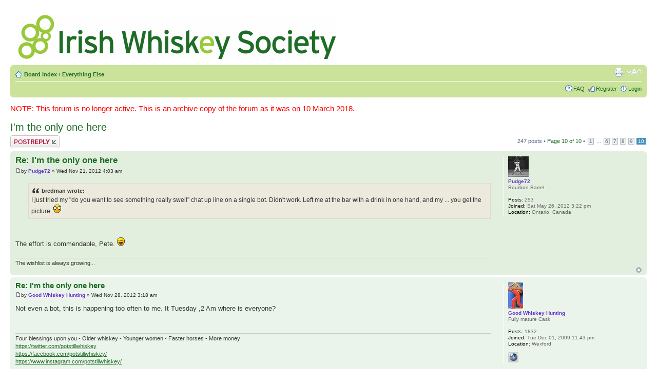

--- FILE ---
content_type: text/html; charset=utf-8
request_url: https://forum.irishwhiskeysociety.com/viewtopic.php-p=17898.html
body_size: 5530
content:
<!DOCTYPE html PUBLIC "-//W3C//DTD XHTML 1.0 Strict//EN" "http://www.w3.org/TR/xhtml1/DTD/xhtml1-strict.dtd"><html xmlns="http://www.w3.org/1999/xhtml" dir="ltr" lang="en-gb" xml:lang="en-gb"><head>

<meta http-equiv="content-type" content="text/html; charset=UTF-8">
<meta http-equiv="content-style-type" content="text/css">
<meta http-equiv="content-language" content="en-gb">
<meta http-equiv="imagetoolbar" content="no">
<meta name="resource-type" content="document">
<meta name="distribution" content="global">
<meta name="copyright" content="2000, 2002, 2005, 2007 phpBB Group">
<meta name="keywords" content="">
<meta name="description" content="">
<meta http-equiv="X-UA-Compatible" content="IE=EmulateIE7">

<title>Irish Whiskey Society Forum • View topic - I'm the only one here</title>



<!--
	phpBB style name: prosilver
	Based on style:   prosilver (this is the default phpBB3 style)
	Original author:  Tom Beddard ( http://www.subBlue.com/ )
	Modified by:

	NOTE: This page was generated by phpBB, the free open-source bulletin board package.
	      The phpBB Group is not responsible for the content of this page and forum. For more information
	      about phpBB please visit http://www.phpbb.com
-->





<link href="styles/iws/theme/print.css" rel="stylesheet" type="text/css" media="print" title="printonly" disabled="">
<link href="style.php-id=3&amp;lang=en.css" rel="stylesheet" type="text/css" media="screen, projection">

<link href="styles/iws/theme/normal.css" rel="stylesheet" type="text/css" title="A" disabled="">
<link href="styles/iws/theme/medium.css" rel="alternate stylesheet" type="text/css" title="A+" disabled="">
<link href="styles/iws/theme/large.css" rel="alternate stylesheet" type="text/css" title="A++" disabled="">



</head>

<body id="phpbb" class="section-viewtopic ltr">

<div id="wrap">
	<a id="top" name="top" accesskey="t"></a>
	<div id="page-header">
		<div class="headerbar">
			<div class="inner"><span class="corners-top"><span></span></span>

			<div id="site-description">
				<a href="http://www.irishwhiskeysociety.com/" title="Irish Whiskey Society Home" id="logo"><img src="styles/iws/imageset/site_logo.gif.png" width="621" height="89" alt="" title=""></a>
				<p class="skiplink"><a href="#start_here">Skip to content</a></p>
			</div>

		

			<span class="corners-bottom"><span></span></span></div>
		</div>

		<div class="navbar">
			<div class="inner"><span class="corners-top"><span></span></span>

			<ul class="linklist navlinks">
				<li class="icon-home"><a accesskey="h" href="/index.php">Board index</a>  <strong>‹</strong> <a href="/viewforum.php-f=38">Everything Else</a></li>

				<li class="rightside"><a href="#" onclick="fontsizeup(); return false;" onkeypress="return fontsizeup(event);" class="fontsize" title="Change font size">Change font size</a></li>

				<li class="rightside"><a href="viewtopic.php-f=38&amp;t=164&amp;start=225&amp;view=print.html" title="Print view" accesskey="p" class="print">Print view</a></li>
			</ul>

			

			<ul class="linklist rightside">
				<li class="icon-faq"><a href="/faq.php" title="Frequently Asked Questions">FAQ</a></li>
				<li class="icon-register"><a href="/ucp.php-mode=register">Register</a></li>
					<li class="icon-logout"><a href="ucp.php-mode=login.html" title="Login" accesskey="x">Login</a></li>
				
			</ul>

			<span class="corners-bottom"><span></span></span></div>
		</div>

	</div>

	<a name="start_here"></a>
	<div id="page-body">
		
<p style="color:red;font-size:1.5em;margin-bottom:0.8em;margin-top:0.8em">NOTE: This forum is no longer active. This is an archive copy of the forum as it was on 10 March 2018.</p>
<h2><a href="viewtopic.php-f=38&amp;t=164&amp;start=225.html">I'm the only one here</a></h2>
<!-- NOTE: remove the style="display: none" when you want to have the forum description on the topic body --><div style="display: none !important;">Other drinks, music, sport, etc.<br></div>

<div class="topic-actions">

	<div class="buttons">
	
		<div class="reply-icon"><a href="posting.php-mode=reply&amp;f=38&amp;t=164.html" title="Post a reply"><span></span>Post a reply</a></div>
	
	</div>

	
		<div class="pagination">
			247 posts
			 • <a href="#" onclick="jumpto(); return false;" title="Click to jump to page…">Page <strong>10</strong> of <strong>10</strong></a> • <span><a href="viewtopic.php-f=38&amp;t=164.html">1</a><span class="page-dots"> ... </span><a href="viewtopic.php-f=38&amp;t=164&amp;start=125.html">6</a><span class="page-sep">, </span><a href="viewtopic.php-f=38&amp;t=164&amp;start=150.html">7</a><span class="page-sep">, </span><a href="viewtopic.php-f=38&amp;t=164&amp;start=175.html">8</a><span class="page-sep">, </span><a href="viewtopic.php-f=38&amp;t=164&amp;start=200.html">9</a><span class="page-sep">, </span><strong>10</strong></span>
		</div>
	

</div>
<div class="clear"></div>


	<div id="p15510" class="post bg2">
		<div class="inner"><span class="corners-top"><span></span></span>

		<div class="postbody">
			

			<h3 class="first"><a href="#p15510">Re: I'm the only one here</a></h3>
			<p class="author"><a href="/viewtopic.php-p=15510#p15510"><img src="styles/iws/imageset/icon_post_target.gif" width="11" height="9" alt="Post" title="Post"></a>by <strong><a href="memberlist.php-mode=viewprofile&amp;u=1056.html" style="color: #6633CC;" class="username-coloured">Pudge72</a></strong> » Wed Nov 21, 2012 4:03 am </p>

			

			<div class="content"><blockquote><div><cite>bredman wrote:</cite>I just tried my "do you want to see something really swell" chat up line on a single bot. Didn't work. Left me at the bar with a drink in one hand, and my ... you get the picture.  <img src="images/smilies/icon_eek.gif" alt=":shock:" title="Shocked"></div></blockquote><br><br>The effort is commendable, Pete.  <img src="images/smilies/icon_lol.gif" alt=":lol:" title="Laughing"></div>

			<div id="sig15510" class="signature">The wishlist is always growing...</div>

		</div>

		
			<dl class="postprofile" id="profile15510">
			<dt>
				<a href="memberlist.php-mode=viewprofile&amp;u=1056.html"><img src="download/1056-avatar=1056_1342450313.jpeg" width="40" height="40" alt="User avatar"></a><br>
				<a href="memberlist.php-mode=viewprofile&amp;u=1056.html" style="color: #6633CC;" class="username-coloured">Pudge72</a>
			</dt>

			<dd>Bourbon Barrel</dd>

		<dd>&nbsp;</dd>

		<dd><strong>Posts:</strong> 253</dd><dd><strong>Joined:</strong> Sat May 26, 2012 3:22 pm</dd><dd><strong>Location:</strong> Ontario, Canada</dd>

		</dl>
	

		<div class="back2top"><a href="#wrap" class="top" title="Top">Top</a></div>

		<span class="corners-bottom"><span></span></span></div>
	</div>

	<hr class="divider">

	<div id="p15579" class="post bg1">
		<div class="inner"><span class="corners-top"><span></span></span>

		<div class="postbody">
			

			<h3><a href="#p15579">Re: I'm the only one here</a></h3>
			<p class="author"><a href="/viewtopic.php-p=15579#p15579"><img src="styles/iws/imageset/icon_post_target.gif" width="11" height="9" alt="Post" title="Post"></a>by <strong><a href="memberlist.php-mode=viewprofile&amp;u=340.html" style="color: #6633CC;" class="username-coloured">Good Whiskey Hunting</a></strong> » Wed Nov 28, 2012 3:18 am </p>

			

			<div class="content">Not even a bot, this is happening too often to me. It Tuesday ,2 Am where is everyone?</div>

			<div id="sig15579" class="signature">Four blessings upon you - Older whiskey - Younger women - Faster horses - More money<br><!-- m --><a class="postlink" href="https://twitter.com/potstillwhiskey">https://twitter.com/potstillwhiskey</a><!-- m --><br><!-- m --><a class="postlink" href="https://facebook.com/potstillwhiskey/">https://facebook.com/potstillwhiskey/</a><!-- m --><br><!-- m --><a class="postlink" href="https://www.instagram.com/potstillwhiskey/">https://www.instagram.com/potstillwhiskey/</a><!-- m --></div>

		</div>

		
			<dl class="postprofile" id="profile15579">
			<dt>
				<a href="memberlist.php-mode=viewprofile&amp;u=340.html"><img src="download/340-avatar=340_1352669863.jpg" width="29" height="51" alt="User avatar"></a><br>
				<a href="memberlist.php-mode=viewprofile&amp;u=340.html" style="color: #6633CC;" class="username-coloured">Good Whiskey Hunting</a>
			</dt>

			<dd>Fully mature Cask</dd>

		<dd>&nbsp;</dd>

		<dd><strong>Posts:</strong> 1832</dd><dd><strong>Joined:</strong> Tue Dec 01, 2009 11:43 pm</dd><dd><strong>Location:</strong> Wexford</dd>
			<dd>
				<ul class="profile-icons">
					<li class="web-icon"><a href="https://mobile.twitter.com/potstillwhiskey" title="WWW: https://mobile.twitter.com/potstillwhiskey"><span>Website</span></a></li>
				</ul>
			</dd>
		

		</dl>
	

		<div class="back2top"><a href="#wrap" class="top" title="Top">Top</a></div>

		<span class="corners-bottom"><span></span></span></div>
	</div>

	<hr class="divider">

	<div id="p15580" class="post bg2">
		<div class="inner"><span class="corners-top"><span></span></span>

		<div class="postbody">
			

			<h3><a href="#p15580">Re: I'm the only one here</a></h3>
			<p class="author"><a href="/viewtopic.php-p=15580#p15580"><img src="styles/iws/imageset/icon_post_target.gif" width="11" height="9" alt="Post" title="Post"></a>by <strong><a href="memberlist.php-mode=viewprofile&amp;u=55.html" style="color: #6633CC;" class="username-coloured">DavidH</a></strong> » Wed Nov 28, 2012 4:04 am </p>

			

			<div class="content">You were too early. Let's get this party started. Hello? Hallooo!</div>

			<div id="sig15580" class="signature">Website: <a href="http://www.liquidirish.com" class="postlink">Liquid Irish</a><br>Twitter: <a href="https://twitter.com/#!/LiquidIrish" class="postlink">@LiquidIrish</a></div>

		</div>

		
			<dl class="postprofile" id="profile15580">
			<dt>
				<a href="memberlist.php-mode=viewprofile&amp;u=55.html"><img src="download/55-avatar=55_1240868752.gif" width="100" height="100" alt="User avatar"></a><br>
				<a href="memberlist.php-mode=viewprofile&amp;u=55.html" style="color: #6633CC;" class="username-coloured">DavidH</a>
			</dt>

			<dd>Fully mature Cask</dd>

		<dd>&nbsp;</dd>

		<dd><strong>Posts:</strong> 1280</dd><dd><strong>Joined:</strong> Tue Mar 17, 2009 7:49 pm</dd><dd><strong>Location:</strong> Dublin</dd>
			<dd>
				<ul class="profile-icons">
					<li class="web-icon"><a href="http://www.irishwhiskeynotes.com" title="WWW: http://www.irishwhiskeynotes.com"><span>Website</span></a></li>
				</ul>
			</dd>
		

		</dl>
	

		<div class="back2top"><a href="#wrap" class="top" title="Top">Top</a></div>

		<span class="corners-bottom"><span></span></span></div>
	</div>

	<hr class="divider">

	<div id="p16183" class="post bg1">
		<div class="inner"><span class="corners-top"><span></span></span>

		<div class="postbody">
			

			<h3><a href="#p16183">Re: I'm the only one here</a></h3>
			<p class="author"><a href="/viewtopic.php-p=16183#p16183"><img src="styles/iws/imageset/icon_post_target.gif" width="11" height="9" alt="Post" title="Post"></a>by <strong><a href="memberlist.php-mode=viewprofile&amp;u=340.html" style="color: #6633CC;" class="username-coloured">Good Whiskey Hunting</a></strong> » Tue Feb 12, 2013 9:43 pm </p>

			

			<div class="content">I stuck here with Bing bot and Majestic_12 bot , real craic! Again it's Tuesday, I wonder is it a bad day for the forum.</div>

			<div id="sig16183" class="signature">Four blessings upon you - Older whiskey - Younger women - Faster horses - More money<br><!-- m --><a class="postlink" href="https://twitter.com/potstillwhiskey">https://twitter.com/potstillwhiskey</a><!-- m --><br><!-- m --><a class="postlink" href="https://facebook.com/potstillwhiskey/">https://facebook.com/potstillwhiskey/</a><!-- m --><br><!-- m --><a class="postlink" href="https://www.instagram.com/potstillwhiskey/">https://www.instagram.com/potstillwhiskey/</a><!-- m --></div>

		</div>

		
			<dl class="postprofile" id="profile16183">
			<dt>
				<a href="memberlist.php-mode=viewprofile&amp;u=340.html"><img src="download/340-avatar=340_1352669863.jpg" width="29" height="51" alt="User avatar"></a><br>
				<a href="memberlist.php-mode=viewprofile&amp;u=340.html" style="color: #6633CC;" class="username-coloured">Good Whiskey Hunting</a>
			</dt>

			<dd>Fully mature Cask</dd>

		<dd>&nbsp;</dd>

		<dd><strong>Posts:</strong> 1832</dd><dd><strong>Joined:</strong> Tue Dec 01, 2009 11:43 pm</dd><dd><strong>Location:</strong> Wexford</dd>
			<dd>
				<ul class="profile-icons">
					<li class="web-icon"><a href="https://mobile.twitter.com/potstillwhiskey" title="WWW: https://mobile.twitter.com/potstillwhiskey"><span>Website</span></a></li>
				</ul>
			</dd>
		

		</dl>
	

		<div class="back2top"><a href="#wrap" class="top" title="Top">Top</a></div>

		<span class="corners-bottom"><span></span></span></div>
	</div>

	<hr class="divider">

	<div id="p16384" class="post bg2">
		<div class="inner"><span class="corners-top"><span></span></span>

		<div class="postbody">
			

			<h3><a href="#p16384">Re: I'm the only one here</a></h3>
			<p class="author"><a href="/viewtopic.php-p=16384#p16384"><img src="styles/iws/imageset/icon_post_target.gif" width="11" height="9" alt="Post" title="Post"></a>by <strong><a href="memberlist.php-mode=viewprofile&amp;u=54.html" style="color: #33CC33;" class="username-coloured">IrishWhiskeyChaser</a></strong> » Tue Mar 12, 2013 10:18 pm </p>

			

			<div class="content">Me and Bing [Bot] ... Give us a tune there Bing ... I'm in the mood for mellow.  <img src="images/smilies/icon_cool.gif" alt="8-)" title="Cool"></div>

			<div id="sig16384" class="signature">Sláinte Adrian</div>

		</div>

		
			<dl class="postprofile" id="profile16384">
			<dt>
				<a href="memberlist.php-mode=viewprofile&amp;u=54.html" style="color: #33CC33;" class="username-coloured">IrishWhiskeyChaser</a>
			</dt>

			<dd>Site Admin</dd>

		<dd>&nbsp;</dd>

		<dd><strong>Posts:</strong> 2910</dd><dd><strong>Joined:</strong> Tue Mar 17, 2009 1:37 pm</dd><dd><strong>Location:</strong> A Dark Dunnage somewhere in Galway</dd>

		</dl>
	

		<div class="back2top"><a href="#wrap" class="top" title="Top">Top</a></div>

		<span class="corners-bottom"><span></span></span></div>
	</div>

	<hr class="divider">

	<div id="p16389" class="post bg1">
		<div class="inner"><span class="corners-top"><span></span></span>

		<div class="postbody">
			

			<h3><a href="#p16389">Re: I'm the only one here</a></h3>
			<p class="author"><a href="/viewtopic.php-p=16389#p16389"><img src="styles/iws/imageset/icon_post_target.gif" width="11" height="9" alt="Post" title="Post"></a>by <strong><a href="memberlist.php-mode=viewprofile&amp;u=294.html" style="color: #00CC00;" class="username-coloured">IainB</a></strong> » Wed Mar 13, 2013 12:03 pm </p>

			

			<div class="content"><blockquote><div><cite>IrishWhiskeyChaser wrote:</cite>Me and Bing [Bot] ... Give us a tune there Bing ... I'm in the mood for mellow.  <img src="images/smilies/icon_cool.gif" alt="8-)" title="Cool"></div></blockquote><br><br>Ming bot would also be good for mellow! Not so good for safe driving. <img src="images/smilies/icon_e_wink.gif" alt=";)" title="Wink"></div>

			

		</div>

		
			<dl class="postprofile" id="profile16389">
			<dt>
				<a href="memberlist.php-mode=viewprofile&amp;u=294.html" style="color: #00CC00;" class="username-coloured">IainB</a>
			</dt>

			<dd>Hogshead</dd>

		<dd>&nbsp;</dd>

		<dd><strong>Posts:</strong> 976</dd><dd><strong>Joined:</strong> Thu Jul 02, 2009 3:48 pm</dd>

		</dl>
	

		<div class="back2top"><a href="#wrap" class="top" title="Top">Top</a></div>

		<span class="corners-bottom"><span></span></span></div>
	</div>

	<hr class="divider">

	<div id="p16511" class="post bg2">
		<div class="inner"><span class="corners-top"><span></span></span>

		<div class="postbody">
			

			<h3><a href="#p16511">Re: I'm the only one here</a></h3>
			<p class="author"><a href="/viewtopic.php-p=16511#p16511"><img src="styles/iws/imageset/icon_post_target.gif" width="11" height="9" alt="Post" title="Post"></a>by <strong><a href="memberlist.php-mode=viewprofile&amp;u=54.html" style="color: #33CC33;" class="username-coloured">IrishWhiskeyChaser</a></strong> » Mon Mar 25, 2013 4:44 pm </p>

			

			<div class="content">Users browsing this forum: IrishWhiskeyChaser and 0 guests<br><br>Not even a bot and it is the middle of the day ... things are getting quite.</div>

			<div id="sig16511" class="signature">Sláinte Adrian</div>

		</div>

		
			<dl class="postprofile" id="profile16511">
			<dt>
				<a href="memberlist.php-mode=viewprofile&amp;u=54.html" style="color: #33CC33;" class="username-coloured">IrishWhiskeyChaser</a>
			</dt>

			<dd>Site Admin</dd>

		<dd>&nbsp;</dd>

		<dd><strong>Posts:</strong> 2910</dd><dd><strong>Joined:</strong> Tue Mar 17, 2009 1:37 pm</dd><dd><strong>Location:</strong> A Dark Dunnage somewhere in Galway</dd>

		</dl>
	

		<div class="back2top"><a href="#wrap" class="top" title="Top">Top</a></div>

		<span class="corners-bottom"><span></span></span></div>
	</div>

	<hr class="divider">

	<div id="p16521" class="post bg1">
		<div class="inner"><span class="corners-top"><span></span></span>

		<div class="postbody">
			

			<h3><a href="#p16521">Re: I'm the only one here</a></h3>
			<p class="author"><a href="/viewtopic.php-p=16521#p16521"><img src="styles/iws/imageset/icon_post_target.gif" width="11" height="9" alt="Post" title="Post"></a>by <strong><a href="memberlist.php-mode=viewprofile&amp;u=340.html" style="color: #6633CC;" class="username-coloured">Good Whiskey Hunting</a></strong> » Wed Mar 27, 2013 10:45 am </p>

			

			<div class="content"><blockquote><div><cite>IrishWhiskeyChaser wrote:</cite>Users browsing this forum: IrishWhiskeyChaser and 0 guests<br><br>Not even a bot and it is the middle of the day ... things are getting quite.</div></blockquote><br><br>Same today, and it midmorning.</div>

			<div id="sig16521" class="signature">Four blessings upon you - Older whiskey - Younger women - Faster horses - More money<br><!-- m --><a class="postlink" href="https://twitter.com/potstillwhiskey">https://twitter.com/potstillwhiskey</a><!-- m --><br><!-- m --><a class="postlink" href="https://facebook.com/potstillwhiskey/">https://facebook.com/potstillwhiskey/</a><!-- m --><br><!-- m --><a class="postlink" href="https://www.instagram.com/potstillwhiskey/">https://www.instagram.com/potstillwhiskey/</a><!-- m --></div>

		</div>

		
			<dl class="postprofile" id="profile16521">
			<dt>
				<a href="memberlist.php-mode=viewprofile&amp;u=340.html"><img src="download/340-avatar=340_1352669863.jpg" width="29" height="51" alt="User avatar"></a><br>
				<a href="memberlist.php-mode=viewprofile&amp;u=340.html" style="color: #6633CC;" class="username-coloured">Good Whiskey Hunting</a>
			</dt>

			<dd>Fully mature Cask</dd>

		<dd>&nbsp;</dd>

		<dd><strong>Posts:</strong> 1832</dd><dd><strong>Joined:</strong> Tue Dec 01, 2009 11:43 pm</dd><dd><strong>Location:</strong> Wexford</dd>
			<dd>
				<ul class="profile-icons">
					<li class="web-icon"><a href="https://mobile.twitter.com/potstillwhiskey" title="WWW: https://mobile.twitter.com/potstillwhiskey"><span>Website</span></a></li>
				</ul>
			</dd>
		

		</dl>
	

		<div class="back2top"><a href="#wrap" class="top" title="Top">Top</a></div>

		<span class="corners-bottom"><span></span></span></div>
	</div>

	<hr class="divider">

	<div id="p16735" class="post bg2">
		<div class="inner"><span class="corners-top"><span></span></span>

		<div class="postbody">
			

			<h3><a href="#p16735">Re: I'm the only one here</a></h3>
			<p class="author"><a href="/viewtopic.php-p=16735#p16735"><img src="styles/iws/imageset/icon_post_target.gif" width="11" height="9" alt="Post" title="Post"></a>by <strong><a href="memberlist.php-mode=viewprofile&amp;u=340.html" style="color: #6633CC;" class="username-coloured">Good Whiskey Hunting</a></strong> » Wed May 08, 2013 1:40 am </p>

			

			<div class="content">I'm flying solo again. Not even a bot.</div>

			<div id="sig16735" class="signature">Four blessings upon you - Older whiskey - Younger women - Faster horses - More money<br><!-- m --><a class="postlink" href="https://twitter.com/potstillwhiskey">https://twitter.com/potstillwhiskey</a><!-- m --><br><!-- m --><a class="postlink" href="https://facebook.com/potstillwhiskey/">https://facebook.com/potstillwhiskey/</a><!-- m --><br><!-- m --><a class="postlink" href="https://www.instagram.com/potstillwhiskey/">https://www.instagram.com/potstillwhiskey/</a><!-- m --></div>

		</div>

		
			<dl class="postprofile" id="profile16735">
			<dt>
				<a href="memberlist.php-mode=viewprofile&amp;u=340.html"><img src="download/340-avatar=340_1352669863.jpg" width="29" height="51" alt="User avatar"></a><br>
				<a href="memberlist.php-mode=viewprofile&amp;u=340.html" style="color: #6633CC;" class="username-coloured">Good Whiskey Hunting</a>
			</dt>

			<dd>Fully mature Cask</dd>

		<dd>&nbsp;</dd>

		<dd><strong>Posts:</strong> 1832</dd><dd><strong>Joined:</strong> Tue Dec 01, 2009 11:43 pm</dd><dd><strong>Location:</strong> Wexford</dd>
			<dd>
				<ul class="profile-icons">
					<li class="web-icon"><a href="https://mobile.twitter.com/potstillwhiskey" title="WWW: https://mobile.twitter.com/potstillwhiskey"><span>Website</span></a></li>
				</ul>
			</dd>
		

		</dl>
	

		<div class="back2top"><a href="#wrap" class="top" title="Top">Top</a></div>

		<span class="corners-bottom"><span></span></span></div>
	</div>

	<hr class="divider">

	<div id="p17878" class="post bg1">
		<div class="inner"><span class="corners-top"><span></span></span>

		<div class="postbody">
			

			<h3><a href="#p17878">Re: I'm the only one here</a></h3>
			<p class="author"><a href="/viewtopic.php-p=17878#p17878"><img src="styles/iws/imageset/icon_post_target.gif" width="11" height="9" alt="Post" title="Post"></a>by <strong><a href="memberlist.php-mode=viewprofile&amp;u=340.html" style="color: #6633CC;" class="username-coloured">Good Whiskey Hunting</a></strong> » Sat Dec 14, 2013 3:21 am </p>

			

			<div class="content">Me and zero guest again. It is the wee hour of Friday morning and before Christmas so you have excuses.</div>

			<div id="sig17878" class="signature">Four blessings upon you - Older whiskey - Younger women - Faster horses - More money<br><!-- m --><a class="postlink" href="https://twitter.com/potstillwhiskey">https://twitter.com/potstillwhiskey</a><!-- m --><br><!-- m --><a class="postlink" href="https://facebook.com/potstillwhiskey/">https://facebook.com/potstillwhiskey/</a><!-- m --><br><!-- m --><a class="postlink" href="https://www.instagram.com/potstillwhiskey/">https://www.instagram.com/potstillwhiskey/</a><!-- m --></div>

		</div>

		
			<dl class="postprofile" id="profile17878">
			<dt>
				<a href="memberlist.php-mode=viewprofile&amp;u=340.html"><img src="download/340-avatar=340_1352669863.jpg" width="29" height="51" alt="User avatar"></a><br>
				<a href="memberlist.php-mode=viewprofile&amp;u=340.html" style="color: #6633CC;" class="username-coloured">Good Whiskey Hunting</a>
			</dt>

			<dd>Fully mature Cask</dd>

		<dd>&nbsp;</dd>

		<dd><strong>Posts:</strong> 1832</dd><dd><strong>Joined:</strong> Tue Dec 01, 2009 11:43 pm</dd><dd><strong>Location:</strong> Wexford</dd>
			<dd>
				<ul class="profile-icons">
					<li class="web-icon"><a href="https://mobile.twitter.com/potstillwhiskey" title="WWW: https://mobile.twitter.com/potstillwhiskey"><span>Website</span></a></li>
				</ul>
			</dd>
		

		</dl>
	

		<div class="back2top"><a href="#wrap" class="top" title="Top">Top</a></div>

		<span class="corners-bottom"><span></span></span></div>
	</div>

	<hr class="divider">

	<div id="p17880" class="post bg2">
		<div class="inner"><span class="corners-top"><span></span></span>

		<div class="postbody">
			

			<h3><a href="#p17880">Re: I'm the only one here</a></h3>
			<p class="author"><a href="/viewtopic.php-p=17880#p17880"><img src="styles/iws/imageset/icon_post_target.gif" width="11" height="9" alt="Post" title="Post"></a>by <strong><a href="memberlist.php-mode=viewprofile&amp;u=58.html" style="color: #FF9900;" class="username-coloured">varizoltan</a></strong> » Mon Dec 16, 2013 12:16 am </p>

			

			<div class="content">just me and zero guests...</div>

			<div id="sig17880" class="signature">Happiness is having a rare steak,a bottle of whiskey, and a dog to eat the rare steak!!!</div>

		</div>

		
			<dl class="postprofile" id="profile17880">
			<dt>
				<a href="memberlist.php-mode=viewprofile&amp;u=58.html"><img src="download/58-avatar=58_1238255529.jpg" width="74" height="90" alt="User avatar"></a><br>
				<a href="memberlist.php-mode=viewprofile&amp;u=58.html" style="color: #FF9900;" class="username-coloured">varizoltan</a>
			</dt>

			<dd>Fully mature Cask</dd>

		<dd>&nbsp;</dd>

		<dd><strong>Posts:</strong> 1023</dd><dd><strong>Joined:</strong> Fri Mar 20, 2009 11:03 pm</dd><dd><strong>Location:</strong> Hungary</dd>
			<dd>
				<ul class="profile-icons">
					<li class="web-icon"><a href="http://www.khbmaps.com" title="WWW: http://www.khbmaps.com"><span>Website</span></a></li>
				</ul>
			</dd>
		

		</dl>
	

		<div class="back2top"><a href="#wrap" class="top" title="Top">Top</a></div>

		<span class="corners-bottom"><span></span></span></div>
	</div>

	<hr class="divider">

	<div id="p17883" class="post bg1">
		<div class="inner"><span class="corners-top"><span></span></span>

		<div class="postbody">
			

			<h3><a href="#p17883">Re: I'm the only one here</a></h3>
			<p class="author"><a href="/viewtopic.php-p=17883#p17883"><img src="styles/iws/imageset/icon_post_target.gif" width="11" height="9" alt="Post" title="Post"></a>by <strong><a href="memberlist.php-mode=viewprofile&amp;u=591.html" style="color: #6633CC;" class="username-coloured">TallyB</a></strong> » Mon Dec 16, 2013 9:19 pm </p>

			

			<div class="content">And me</div>

			

		</div>

		
			<dl class="postprofile" id="profile17883">
			<dt>
				<a href="memberlist.php-mode=viewprofile&amp;u=591.html" style="color: #6633CC;" class="username-coloured">TallyB</a>
			</dt>

			<dd>Quarter Cask</dd>

		<dd>&nbsp;</dd>

		<dd><strong>Posts:</strong> 81</dd><dd><strong>Joined:</strong> Mon Jul 25, 2011 8:52 pm</dd>

		</dl>
	

		<div class="back2top"><a href="#wrap" class="top" title="Top">Top</a></div>

		<span class="corners-bottom"><span></span></span></div>
	</div>

	<hr class="divider">

	<div id="p17898" class="post bg2">
		<div class="inner"><span class="corners-top"><span></span></span>

		<div class="postbody">
			

			<h3><a href="#p17898">Re: I'm the only one here</a></h3>
			<p class="author"><a href="#p17898"><img src="styles/iws/imageset/icon_post_target.gif" width="11" height="9" alt="Post" title="Post"></a>by <strong><a href="memberlist.php-mode=viewprofile&amp;u=340.html" style="color: #6633CC;" class="username-coloured">Good Whiskey Hunting</a></strong> » Tue Dec 24, 2013 3:47 am </p>

			

			<div class="content">Tis lonely this Christmas. Bing and google bots just arrived to liven things up. No drink again.</div>

			<div id="sig17898" class="signature">Four blessings upon you - Older whiskey - Younger women - Faster horses - More money<br><!-- m --><a class="postlink" href="https://twitter.com/potstillwhiskey">https://twitter.com/potstillwhiskey</a><!-- m --><br><!-- m --><a class="postlink" href="https://facebook.com/potstillwhiskey/">https://facebook.com/potstillwhiskey/</a><!-- m --><br><!-- m --><a class="postlink" href="https://www.instagram.com/potstillwhiskey/">https://www.instagram.com/potstillwhiskey/</a><!-- m --></div>

		</div>

		
			<dl class="postprofile" id="profile17898">
			<dt>
				<a href="memberlist.php-mode=viewprofile&amp;u=340.html"><img src="download/340-avatar=340_1352669863.jpg" width="29" height="51" alt="User avatar"></a><br>
				<a href="memberlist.php-mode=viewprofile&amp;u=340.html" style="color: #6633CC;" class="username-coloured">Good Whiskey Hunting</a>
			</dt>

			<dd>Fully mature Cask</dd>

		<dd>&nbsp;</dd>

		<dd><strong>Posts:</strong> 1832</dd><dd><strong>Joined:</strong> Tue Dec 01, 2009 11:43 pm</dd><dd><strong>Location:</strong> Wexford</dd>
			<dd>
				<ul class="profile-icons">
					<li class="web-icon"><a href="https://mobile.twitter.com/potstillwhiskey" title="WWW: https://mobile.twitter.com/potstillwhiskey"><span>Website</span></a></li>
				</ul>
			</dd>
		

		</dl>
	

		<div class="back2top"><a href="#wrap" class="top" title="Top">Top</a></div>

		<span class="corners-bottom"><span></span></span></div>
	</div>

	<hr class="divider">

	<div id="p18098" class="post bg1">
		<div class="inner"><span class="corners-top"><span></span></span>

		<div class="postbody">
			

			<h3><a href="#p18098">Re: I'm the only one here</a></h3>
			<p class="author"><a href="/viewtopic.php-p=18098#p18098"><img src="styles/iws/imageset/icon_post_target.gif" width="11" height="9" alt="Post" title="Post"></a>by <strong><a href="memberlist.php-mode=viewprofile&amp;u=1521.html" style="color: #6633CC;" class="username-coloured">Skootzi</a></strong> » Mon Jan 27, 2014 4:57 pm </p>

			

			<div class="content">The forum doesn't seem as quite as yoiu guys make out!</div>

			

		</div>

		
			<dl class="postprofile" id="profile18098">
			<dt>
				<a href="memberlist.php-mode=viewprofile&amp;u=1521.html" style="color: #6633CC;" class="username-coloured">Skootzi</a>
			</dt>

			<dd>New Spirit</dd>

		<dd>&nbsp;</dd>

		<dd><strong>Posts:</strong> 9</dd><dd><strong>Joined:</strong> Mon Jan 27, 2014 4:42 pm</dd>

		</dl>
	

		<div class="back2top"><a href="#wrap" class="top" title="Top">Top</a></div>

		<span class="corners-bottom"><span></span></span></div>
	</div>

	<hr class="divider">

	<div id="p18677" class="post bg2">
		<div class="inner"><span class="corners-top"><span></span></span>

		<div class="postbody">
			

			<h3><a href="#p18677">Re: I'm the only one here</a></h3>
			<p class="author"><a href="/viewtopic.php-p=18677#p18677"><img src="styles/iws/imageset/icon_post_target.gif" width="11" height="9" alt="Post" title="Post"></a>by <strong><a href="memberlist.php-mode=viewprofile&amp;u=340.html" style="color: #6633CC;" class="username-coloured">Good Whiskey Hunting</a></strong> » Fri Jul 04, 2014 1:47 am </p>

			

			<div class="content">Very lonely lately. <br><br>With all the rumours and half truths I've heard lately I thought the forum would be a wash with posts.</div>

			<div id="sig18677" class="signature">Four blessings upon you - Older whiskey - Younger women - Faster horses - More money<br><!-- m --><a class="postlink" href="https://twitter.com/potstillwhiskey">https://twitter.com/potstillwhiskey</a><!-- m --><br><!-- m --><a class="postlink" href="https://facebook.com/potstillwhiskey/">https://facebook.com/potstillwhiskey/</a><!-- m --><br><!-- m --><a class="postlink" href="https://www.instagram.com/potstillwhiskey/">https://www.instagram.com/potstillwhiskey/</a><!-- m --></div>

		</div>

		
			<dl class="postprofile" id="profile18677">
			<dt>
				<a href="memberlist.php-mode=viewprofile&amp;u=340.html"><img src="download/340-avatar=340_1352669863.jpg" width="29" height="51" alt="User avatar"></a><br>
				<a href="memberlist.php-mode=viewprofile&amp;u=340.html" style="color: #6633CC;" class="username-coloured">Good Whiskey Hunting</a>
			</dt>

			<dd>Fully mature Cask</dd>

		<dd>&nbsp;</dd>

		<dd><strong>Posts:</strong> 1832</dd><dd><strong>Joined:</strong> Tue Dec 01, 2009 11:43 pm</dd><dd><strong>Location:</strong> Wexford</dd>
			<dd>
				<ul class="profile-icons">
					<li class="web-icon"><a href="https://mobile.twitter.com/potstillwhiskey" title="WWW: https://mobile.twitter.com/potstillwhiskey"><span>Website</span></a></li>
				</ul>
			</dd>
		

		</dl>
	

		<div class="back2top"><a href="#wrap" class="top" title="Top">Top</a></div>

		<span class="corners-bottom"><span></span></span></div>
	</div>

	<hr class="divider">

	<div id="p18985" class="post bg1">
		<div class="inner"><span class="corners-top"><span></span></span>

		<div class="postbody">
			

			<h3><a href="#p18985">Re: I'm the only one here</a></h3>
			<p class="author"><a href="/viewtopic.php-p=18985#p18985"><img src="styles/iws/imageset/icon_post_target.gif" width="11" height="9" alt="Post" title="Post"></a>by <strong><a href="memberlist.php-mode=viewprofile&amp;u=340.html" style="color: #6633CC;" class="username-coloured">Good Whiskey Hunting</a></strong> » Sat Aug 30, 2014 3:39 am </p>

			

			<div class="content">Another lonely night at the IWS forum. I'm off to bed, nobody to offend here <img src="images/smilies/icon_e_sad.gif" alt=":(" title="Sad"></div>

			<div id="sig18985" class="signature">Four blessings upon you - Older whiskey - Younger women - Faster horses - More money<br><!-- m --><a class="postlink" href="https://twitter.com/potstillwhiskey">https://twitter.com/potstillwhiskey</a><!-- m --><br><!-- m --><a class="postlink" href="https://facebook.com/potstillwhiskey/">https://facebook.com/potstillwhiskey/</a><!-- m --><br><!-- m --><a class="postlink" href="https://www.instagram.com/potstillwhiskey/">https://www.instagram.com/potstillwhiskey/</a><!-- m --></div>

		</div>

		
			<dl class="postprofile" id="profile18985">
			<dt>
				<a href="memberlist.php-mode=viewprofile&amp;u=340.html"><img src="download/340-avatar=340_1352669863.jpg" width="29" height="51" alt="User avatar"></a><br>
				<a href="memberlist.php-mode=viewprofile&amp;u=340.html" style="color: #6633CC;" class="username-coloured">Good Whiskey Hunting</a>
			</dt>

			<dd>Fully mature Cask</dd>

		<dd>&nbsp;</dd>

		<dd><strong>Posts:</strong> 1832</dd><dd><strong>Joined:</strong> Tue Dec 01, 2009 11:43 pm</dd><dd><strong>Location:</strong> Wexford</dd>
			<dd>
				<ul class="profile-icons">
					<li class="web-icon"><a href="https://mobile.twitter.com/potstillwhiskey" title="WWW: https://mobile.twitter.com/potstillwhiskey"><span>Website</span></a></li>
				</ul>
			</dd>
		

		</dl>
	

		<div class="back2top"><a href="#wrap" class="top" title="Top">Top</a></div>

		<span class="corners-bottom"><span></span></span></div>
	</div>

	<hr class="divider">

	<div id="p19332" class="post bg2">
		<div class="inner"><span class="corners-top"><span></span></span>

		<div class="postbody">
			

			<h3><a href="#p19332">Re: I'm the only one here</a></h3>
			<p class="author"><a href="/viewtopic.php-p=19332#p19332"><img src="styles/iws/imageset/icon_post_target.gif" width="11" height="9" alt="Post" title="Post"></a>by <strong><a href="memberlist.php-mode=viewprofile&amp;u=340.html" style="color: #6633CC;" class="username-coloured">Good Whiskey Hunting</a></strong> » Fri Nov 21, 2014 4:10 am </p>

			

			<div class="content">Only the bots and me again. I'm bringing this up at the AGM</div>

			<div id="sig19332" class="signature">Four blessings upon you - Older whiskey - Younger women - Faster horses - More money<br><!-- m --><a class="postlink" href="https://twitter.com/potstillwhiskey">https://twitter.com/potstillwhiskey</a><!-- m --><br><!-- m --><a class="postlink" href="https://facebook.com/potstillwhiskey/">https://facebook.com/potstillwhiskey/</a><!-- m --><br><!-- m --><a class="postlink" href="https://www.instagram.com/potstillwhiskey/">https://www.instagram.com/potstillwhiskey/</a><!-- m --></div>

		</div>

		
			<dl class="postprofile" id="profile19332">
			<dt>
				<a href="memberlist.php-mode=viewprofile&amp;u=340.html"><img src="download/340-avatar=340_1352669863.jpg" width="29" height="51" alt="User avatar"></a><br>
				<a href="memberlist.php-mode=viewprofile&amp;u=340.html" style="color: #6633CC;" class="username-coloured">Good Whiskey Hunting</a>
			</dt>

			<dd>Fully mature Cask</dd>

		<dd>&nbsp;</dd>

		<dd><strong>Posts:</strong> 1832</dd><dd><strong>Joined:</strong> Tue Dec 01, 2009 11:43 pm</dd><dd><strong>Location:</strong> Wexford</dd>
			<dd>
				<ul class="profile-icons">
					<li class="web-icon"><a href="https://mobile.twitter.com/potstillwhiskey" title="WWW: https://mobile.twitter.com/potstillwhiskey"><span>Website</span></a></li>
				</ul>
			</dd>
		

		</dl>
	

		<div class="back2top"><a href="#wrap" class="top" title="Top">Top</a></div>

		<span class="corners-bottom"><span></span></span></div>
	</div>

	<hr class="divider">

	<div id="p19872" class="post bg1">
		<div class="inner"><span class="corners-top"><span></span></span>

		<div class="postbody">
			

			<h3><a href="#p19872">Re: I'm the only one here</a></h3>
			<p class="author"><a href="/viewtopic.php-p=19872#p19872"><img src="styles/iws/imageset/icon_post_target.gif" width="11" height="9" alt="Post" title="Post"></a>by <strong><a href="memberlist.php-mode=viewprofile&amp;u=340.html" style="color: #6633CC;" class="username-coloured">Good Whiskey Hunting</a></strong> » Wed May 13, 2015 1:02 am </p>

			

			<div class="content">Sadly I'm the only one here again. I just notice that I've the last post in 7 out of 8 of the different sections in the forum. <br>Any ideas how to get people back involved?</div>

			<div id="sig19872" class="signature">Four blessings upon you - Older whiskey - Younger women - Faster horses - More money<br><!-- m --><a class="postlink" href="https://twitter.com/potstillwhiskey">https://twitter.com/potstillwhiskey</a><!-- m --><br><!-- m --><a class="postlink" href="https://facebook.com/potstillwhiskey/">https://facebook.com/potstillwhiskey/</a><!-- m --><br><!-- m --><a class="postlink" href="https://www.instagram.com/potstillwhiskey/">https://www.instagram.com/potstillwhiskey/</a><!-- m --></div>

		</div>

		
			<dl class="postprofile" id="profile19872">
			<dt>
				<a href="memberlist.php-mode=viewprofile&amp;u=340.html"><img src="download/340-avatar=340_1352669863.jpg" width="29" height="51" alt="User avatar"></a><br>
				<a href="memberlist.php-mode=viewprofile&amp;u=340.html" style="color: #6633CC;" class="username-coloured">Good Whiskey Hunting</a>
			</dt>

			<dd>Fully mature Cask</dd>

		<dd>&nbsp;</dd>

		<dd><strong>Posts:</strong> 1832</dd><dd><strong>Joined:</strong> Tue Dec 01, 2009 11:43 pm</dd><dd><strong>Location:</strong> Wexford</dd>
			<dd>
				<ul class="profile-icons">
					<li class="web-icon"><a href="https://mobile.twitter.com/potstillwhiskey" title="WWW: https://mobile.twitter.com/potstillwhiskey"><span>Website</span></a></li>
				</ul>
			</dd>
		

		</dl>
	

		<div class="back2top"><a href="#wrap" class="top" title="Top">Top</a></div>

		<span class="corners-bottom"><span></span></span></div>
	</div>

	<hr class="divider">

	<div id="p19894" class="post bg2">
		<div class="inner"><span class="corners-top"><span></span></span>

		<div class="postbody">
			

			<h3><a href="#p19894">Re: I'm the only one here</a></h3>
			<p class="author"><a href="/viewtopic.php-p=19894#p19894"><img src="styles/iws/imageset/icon_post_target.gif" width="11" height="9" alt="Post" title="Post"></a>by <strong><a href="memberlist.php-mode=viewprofile&amp;u=1781.html" style="color: #6633CC;" class="username-coloured">birdman1099</a></strong> » Fri May 15, 2015 1:02 pm </p>

			

			<div class="content"><blockquote><div><cite>Good Whiskey Hunting wrote:</cite>Sadly I'm the only one here again. I just notice that I've the last post in 7 out of 8 of the different sections in the forum. <br>Any ideas how to get people back involved?</div></blockquote><br><br><br>Im doing what I can.....    <img src="images/smilies/icon_scratch.gif" alt=":scratch:" title="Scratch"></div>

			

		</div>

		
			<dl class="postprofile" id="profile19894">
			<dt>
				<a href="memberlist.php-mode=viewprofile&amp;u=1781.html" style="color: #6633CC;" class="username-coloured">birdman1099</a>
			</dt>

			<dd>Quarter Cask</dd>

		<dd>&nbsp;</dd>

		<dd><strong>Posts:</strong> 85</dd><dd><strong>Joined:</strong> Fri Jan 16, 2015 11:45 pm</dd>

		</dl>
	

		<div class="back2top"><a href="#wrap" class="top" title="Top">Top</a></div>

		<span class="corners-bottom"><span></span></span></div>
	</div>

	<hr class="divider">

	<div id="p19895" class="post bg1">
		<div class="inner"><span class="corners-top"><span></span></span>

		<div class="postbody">
			

			<h3><a href="#p19895">Re: I'm the only one here</a></h3>
			<p class="author"><a href="/viewtopic.php-p=19895#p19895"><img src="styles/iws/imageset/icon_post_target.gif" width="11" height="9" alt="Post" title="Post"></a>by <strong><a href="memberlist.php-mode=viewprofile&amp;u=340.html" style="color: #6633CC;" class="username-coloured">Good Whiskey Hunting</a></strong> » Fri May 15, 2015 3:44 pm </p>

			

			<div class="content"><blockquote><div><cite>birdman1099 wrote:</cite><blockquote><div><cite>Good Whiskey Hunting wrote:</cite>Sadly I'm the only one here again. I just notice that I've the last post in 7 out of 8 of the different sections in the forum. <br>Any ideas how to get people back involved?</div></blockquote><br><br><br>Im doing what I can..... <img src="images/smilies/icon_scratch.gif" alt=":scratch:" title="Scratch"></div></blockquote><br><br>Your a shining light BirdMan. Thanks &amp; Sláinte.</div>

			<div id="sig19895" class="signature">Four blessings upon you - Older whiskey - Younger women - Faster horses - More money<br><!-- m --><a class="postlink" href="https://twitter.com/potstillwhiskey">https://twitter.com/potstillwhiskey</a><!-- m --><br><!-- m --><a class="postlink" href="https://facebook.com/potstillwhiskey/">https://facebook.com/potstillwhiskey/</a><!-- m --><br><!-- m --><a class="postlink" href="https://www.instagram.com/potstillwhiskey/">https://www.instagram.com/potstillwhiskey/</a><!-- m --></div>

		</div>

		
			<dl class="postprofile" id="profile19895">
			<dt>
				<a href="memberlist.php-mode=viewprofile&amp;u=340.html"><img src="download/340-avatar=340_1352669863.jpg" width="29" height="51" alt="User avatar"></a><br>
				<a href="memberlist.php-mode=viewprofile&amp;u=340.html" style="color: #6633CC;" class="username-coloured">Good Whiskey Hunting</a>
			</dt>

			<dd>Fully mature Cask</dd>

		<dd>&nbsp;</dd>

		<dd><strong>Posts:</strong> 1832</dd><dd><strong>Joined:</strong> Tue Dec 01, 2009 11:43 pm</dd><dd><strong>Location:</strong> Wexford</dd>
			<dd>
				<ul class="profile-icons">
					<li class="web-icon"><a href="https://mobile.twitter.com/potstillwhiskey" title="WWW: https://mobile.twitter.com/potstillwhiskey"><span>Website</span></a></li>
				</ul>
			</dd>
		

		</dl>
	

		<div class="back2top"><a href="#wrap" class="top" title="Top">Top</a></div>

		<span class="corners-bottom"><span></span></span></div>
	</div>

	<hr class="divider">

	<div id="p20789" class="post bg2">
		<div class="inner"><span class="corners-top"><span></span></span>

		<div class="postbody">
			

			<h3><a href="#p20789">Re: I'm the only one here</a></h3>
			<p class="author"><a href="/viewtopic.php-p=20789#p20789"><img src="styles/iws/imageset/icon_post_target.gif" width="11" height="9" alt="Post" title="Post"></a>by <strong><a href="memberlist.php-mode=viewprofile&amp;u=340.html" style="color: #6633CC;" class="username-coloured">Good Whiskey Hunting</a></strong> » Tue Jan 05, 2016 2:46 am </p>

			

			<div class="content">I'm lonelier than a pauper at a lap dancing club here.</div>

			<div id="sig20789" class="signature">Four blessings upon you - Older whiskey - Younger women - Faster horses - More money<br><!-- m --><a class="postlink" href="https://twitter.com/potstillwhiskey">https://twitter.com/potstillwhiskey</a><!-- m --><br><!-- m --><a class="postlink" href="https://facebook.com/potstillwhiskey/">https://facebook.com/potstillwhiskey/</a><!-- m --><br><!-- m --><a class="postlink" href="https://www.instagram.com/potstillwhiskey/">https://www.instagram.com/potstillwhiskey/</a><!-- m --></div>

		</div>

		
			<dl class="postprofile" id="profile20789">
			<dt>
				<a href="memberlist.php-mode=viewprofile&amp;u=340.html"><img src="download/340-avatar=340_1352669863.jpg" width="29" height="51" alt="User avatar"></a><br>
				<a href="memberlist.php-mode=viewprofile&amp;u=340.html" style="color: #6633CC;" class="username-coloured">Good Whiskey Hunting</a>
			</dt>

			<dd>Fully mature Cask</dd>

		<dd>&nbsp;</dd>

		<dd><strong>Posts:</strong> 1832</dd><dd><strong>Joined:</strong> Tue Dec 01, 2009 11:43 pm</dd><dd><strong>Location:</strong> Wexford</dd>
			<dd>
				<ul class="profile-icons">
					<li class="web-icon"><a href="https://mobile.twitter.com/potstillwhiskey" title="WWW: https://mobile.twitter.com/potstillwhiskey"><span>Website</span></a></li>
				</ul>
			</dd>
		

		</dl>
	

		<div class="back2top"><a href="#wrap" class="top" title="Top">Top</a></div>

		<span class="corners-bottom"><span></span></span></div>
	</div>

	<hr class="divider">

	<div id="p20795" class="post bg1">
		<div class="inner"><span class="corners-top"><span></span></span>

		<div class="postbody">
			

			<h3><a href="#p20795">Re: I'm the only one here</a></h3>
			<p class="author"><a href="/viewtopic.php-p=20795#p20795"><img src="styles/iws/imageset/icon_post_target.gif" width="11" height="9" alt="Post" title="Post"></a>by <strong><a href="memberlist.php-mode=viewprofile&amp;u=294.html" style="color: #00CC00;" class="username-coloured">IainB</a></strong> » Tue Jan 05, 2016 11:51 am </p>

			

			<div class="content">It's January - everyone else has given up drink maybe. I'd give it till Friday.</div>

			

		</div>

		
			<dl class="postprofile" id="profile20795">
			<dt>
				<a href="memberlist.php-mode=viewprofile&amp;u=294.html" style="color: #00CC00;" class="username-coloured">IainB</a>
			</dt>

			<dd>Hogshead</dd>

		<dd>&nbsp;</dd>

		<dd><strong>Posts:</strong> 976</dd><dd><strong>Joined:</strong> Thu Jul 02, 2009 3:48 pm</dd>

		</dl>
	

		<div class="back2top"><a href="#wrap" class="top" title="Top">Top</a></div>

		<span class="corners-bottom"><span></span></span></div>
	</div>

	<hr class="divider">

	<form id="viewtopic" method="post" action="viewtopic.php-f=38&amp;t=164&amp;start=225.html">

	<fieldset class="display-options" style="margin-top: 0; ">
		<a href="viewtopic.php-f=38&amp;t=164&amp;start=200.html" class="left-box left">Previous</a>
		<label>Display posts from previous: <select name="st" id="st"><option value="0" selected="selected">All posts</option><option value="1">1 day</option><option value="7">7 days</option><option value="14">2 weeks</option><option value="30">1 month</option><option value="90">3 months</option><option value="180">6 months</option><option value="365">1 year</option></select></label>
		<label>Sort by <select name="sk" id="sk"><option value="a">Author</option><option value="t" selected="selected">Post time</option><option value="s">Subject</option></select></label> <label><select name="sd" id="sd"><option value="a" selected="selected">Ascending</option><option value="d">Descending</option></select> <input type="submit" name="sort" value="Go" class="button2"></label>
		
	</fieldset>

	</form>
	<hr>


<div class="topic-actions">
	<div class="buttons">
	
		<div class="reply-icon"><a href="posting.php-mode=reply&amp;f=38&amp;t=164.html" title="Post a reply"><span></span>Post a reply</a></div>
	
	</div>

	
		<div class="pagination">
			247 posts
			 • <a href="#" onclick="jumpto(); return false;" title="Click to jump to page…">Page <strong>10</strong> of <strong>10</strong></a> • <span><a href="viewtopic.php-f=38&amp;t=164.html">1</a><span class="page-dots"> ... </span><a href="viewtopic.php-f=38&amp;t=164&amp;start=125.html">6</a><span class="page-sep">, </span><a href="viewtopic.php-f=38&amp;t=164&amp;start=150.html">7</a><span class="page-sep">, </span><a href="viewtopic.php-f=38&amp;t=164&amp;start=175.html">8</a><span class="page-sep">, </span><a href="viewtopic.php-f=38&amp;t=164&amp;start=200.html">9</a><span class="page-sep">, </span><strong>10</strong></span>
		</div>
	
</div>


	<p></p><p><a accesskey="r" class="left-box left" href="/viewforum.php-f=38">Return to Everything Else</a></p>

	<br><br>
</div>

<div id="page-footer">

	<div class="navbar">
		<div class="inner"><span class="corners-top"><span></span></span>

		<ul class="linklist">
			<li class="icon-home"><a accesskey="h" href="/index.php">Board index</a></li>
				
			<li class="rightside"><a href="memberlist.php-mode=leaders.html">The team</a> • <a href="ucp.php-mode=delete_cookies.html">Delete all board cookies</a> • All times are UTC [ <abbr title="Daylight Saving Time">DST</abbr> ]</li>
		</ul>

		<span class="corners-bottom"><span></span></span></div>
	</div>

<!--
	We request you retain the full copyright notice below including the link to www.phpbb.com.
	This not only gives respect to the large amount of time given freely by the developers
	but also helps build interest, traffic and use of phpBB3. If you (honestly) cannot retain
	the full copyright we ask you at least leave in place the "Powered by phpBB" line, with
	"phpBB" linked to www.phpbb.com. If you refuse to include even this then support on our
	forums may be affected.

	The phpBB Group : 2006
//-->

	<div class="copyright">Powered by <a href="http://www.phpbb.com/">phpBB</a> © 2000, 2002, 2005, 2007 phpBB Group
		
	</div>
</div>

</div>

<div>
	<a id="bottom" name="bottom" accesskey="z"></a>
	<img src="cron.php-cron_type=tidy_warnings.gif" width="1" height="1" alt="cron">
</div>


</body></html>